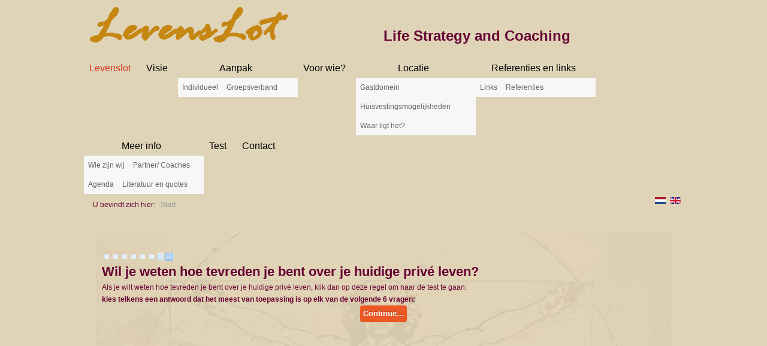

--- FILE ---
content_type: text/html; charset=utf-8
request_url: http://levenslot.com/index.php/nl/component/vquiz/quizzes/test/wil-je-weten-hoe-tevreden-je-bent-over-je-huidige-prive-leven
body_size: 5217
content:

<!DOCTYPE html>
<html xmlns="http://www.w3.org/1999/xhtml" xml:lang="nl-nl" lang="nl-nl" dir="ltr" >
<head>
	<base href="http://levenslot.com/index.php/nl/component/vquiz/quizzes/test/wil-je-weten-hoe-tevreden-je-bent-over-je-huidige-prive-leven" />
	<meta http-equiv="content-type" content="text/html; charset=utf-8" />
	<meta name="keywords" content="Life en Strategy Coaching, zelfontwikkeling, balans, onthaasting, zelfreflexie" />
	<meta name="viewport" content="width=device-width, initial-scale=1.0" />
	<meta name="generator" content="Joomla! - Open Source Content Management" />
	<title>Wil je weten hoe tevreden je bent over je huidige privé leven? - levenslot</title>
	<link href="http://levenslot.com/components/com_vquiz/assets/css/style.css" rel="stylesheet" type="text/css" />
	<link href="http://levenslot.com/components/com_vquiz/assets/css/responsive_layout.css" rel="stylesheet" type="text/css" />
	<link href="http://levenslot.com/components/com_vquiz/assets/css/jquery-ui.css" rel="stylesheet" type="text/css" />
	<link href="http://levenslot.com/components/com_vquiz/assets/css/smoothness.css" rel="stylesheet" type="text/css" />
	<link href="/plugins/system/jce/css/content.css?3d4a849b5dd680b65c2ca49668e0f993" rel="stylesheet" type="text/css" />
	<link href="/media/mod_falang/css/template.css" rel="stylesheet" type="text/css" />
	<link href="/modules/mod_maximenuck/themes/css3megamenu/css/maximenuck.php?monid=maximenuck92" rel="stylesheet" type="text/css" />
	<link href="/modules/mod_maximenuck/assets/maximenuresponsiveck.css" rel="stylesheet" type="text/css" />
	<style type="text/css">
@media screen and (max-width: 640px) {div#maximenuck92 ul.maximenuck li.maximenuck.nomobileck, div#maximenuck92 .maxipushdownck ul.maximenuck2 li.maximenuck.nomobileck { display: none !important; }}@media screen and (min-width: 641px) {div#maximenuck92 ul.maximenuck li.maximenuck.nodesktopck, div#maximenuck92 .maxipushdownck ul.maximenuck2 li.maximenuck.nodesktopck { display: none !important; }}
	</style>
	<script type="application/json" class="joomla-script-options new">{"csrf.token":"fe478f6d59526f37393b3363526fb1a4","system.paths":{"root":"","base":""}}</script>
	<script src="/media/system/js/mootools-core.js?3d4a849b5dd680b65c2ca49668e0f993" type="text/javascript"></script>
	<script src="/media/system/js/core.js?3d4a849b5dd680b65c2ca49668e0f993" type="text/javascript"></script>
	<script src="/media/system/js/mootools-more.js?3d4a849b5dd680b65c2ca49668e0f993" type="text/javascript"></script>
	<script src="/media/jui/js/jquery.min.js?3d4a849b5dd680b65c2ca49668e0f993" type="text/javascript"></script>
	<script src="/media/jui/js/jquery-noconflict.js?3d4a849b5dd680b65c2ca49668e0f993" type="text/javascript"></script>
	<script src="/media/jui/js/jquery-migrate.min.js?3d4a849b5dd680b65c2ca49668e0f993" type="text/javascript"></script>
	<script src="/plugins/system/maximenuckmobile/assets/maximenuckmobile.js" type="text/javascript"></script>
	<script src="/media/jui/js/bootstrap.min.js?3d4a849b5dd680b65c2ca49668e0f993" type="text/javascript"></script>
	<script src="/media/jui/js/jquery.ui.core.min.js?3d4a849b5dd680b65c2ca49668e0f993" type="text/javascript"></script>
	<script src="/modules/mod_maximenuck/assets/maximenuck.js" type="text/javascript"></script>
	<script src="/modules/mod_maximenuck/assets/fancymenuck.js" type="text/javascript"></script>
	<script type="text/javascript">
jQuery(function($) {
			 $('.hasTip').each(function() {
				var title = $(this).attr('title');
				if (title) {
					var parts = title.split('::', 2);
					var mtelement = document.id(this);
					mtelement.store('tip:title', parts[0]);
					mtelement.store('tip:text', parts[1]);
				}
			});
			var JTooltips = new Tips($('.hasTip').get(), {"maxTitleChars": 50,"fixed": false});
		});jQuery(document).ready(function(jQuery){jQuery('#maximenuck92').DropdownMaxiMenu({fxtransition : 'linear',dureeIn : 0,dureeOut : 500,menuID : 'maximenuck92',testoverflow : '0',orientation : 'horizontal',behavior : 'mouseover',opentype : 'open',fxdirection : 'normal',directionoffset1 : '30',directionoffset2 : '30',showactivesubitems : '0',ismobile : 0,menuposition : '0',effecttype : 'dropdown',topfixedeffect : '1',topfixedoffset : '',clickclose : '0',fxduration : 500});});jQuery(window).load(function(){
            jQuery('#maximenuck92').FancyMaxiMenu({fancyTransition : 'linear',fancyDuree : 500});});
	</script>
	<link rel="alternate" href="http://levenslot.com/index.php/nl/component/vquiz/quizzes/test/wil-je-weten-hoe-tevreden-je-bent-over-je-huidige-prive-leven" hreflang="nl" />
	<link rel="alternate" href="http://levenslot.com/index.php/nl/component/vquiz/quizzes/test/wil-je-weten-hoe-tevreden-je-bent-over-je-huidige-prive-leven"  hreflang="x-default" />
	<link rel="alternate" href="http://levenslot.com/index.php/en/component/vquiz/quizzes/test/wil-je-weten-hoe-tevreden-je-bent-over-je-huidige-prive-leven" hreflang="en" />

    	<link rel="stylesheet" href="/templates/levenslot3/css/bootstrap.css" type="text/css" />
				<link rel="stylesheet" href="/templates/levenslot3/css/template.css" type="text/css" />
		<link rel="stylesheet" href="/templates/levenslot3/css/fonts/fonts.css" type="text/css" />
		<meta name="viewport" content="width=device-width, initial-scale=1.0" />
	<link rel="stylesheet" href="/templates/levenslot3/css/mobile.css" type="text/css" />
	    <!--[if lte IE 8]>
  	<style type="text/css">
  	#top > div.inner,#kruimelpad > div.inner { behavior: url(/templates/levenslot3/pie.htc) }
  	</style>
  	<![endif]-->


<!--[if lte IE 7]>
<style type="text/css">
#slogan > div.inner ul.menu > li,#menu > div.inner ul.menu > li {
	display: inline !important;
	zoom: 1;
}
</style>
<![endif]-->

</head>
<body>
<div id="wrapper">
	<div class="container-fluid inner ui-sortable">
	<div id="banner">
		<div class="inner clearfix">
			<div id="bannerlogo" class="logobloc">
				<div class="inner clearfix">
											<img src="/templates/levenslot3/images/levenslot_logo.png" width="330px" height="64px" alt="" />
														</div>
			</div>
						<div id="slogan" class="logobloc">
				<div class="inner clearfix">
							<div class="moduletable">
						

<div class="custom"  >
	<p><span style="font-size: 18pt;"><strong>Life Strategy and Coaching</strong></span></p></div>
		</div>
	
				</div>
			</div>
					</div>
	</div>
		<div id="menu">
		<div class="inner clearfix">
			
			<!--[if lte IE 7]>
			<link href="/modules/mod_maximenuck/themes/css3megamenu/css/ie7.css" rel="stylesheet" type="text/css" />
			<![endif]--><!-- debut Maximenu CK, par cedric keiflin -->
	<div class="maximenuckh ltr" id="maximenuck92" style="z-index:10;">
        <div class="maxiroundedleft"></div>
        <div class="maxiroundedcenter">
            <ul class=" maximenuck">
												<li data-level="1" class="maximenuck item101 current active first level1 " style="z-index : 12000;" ><a class="maximenuck " href="/index.php/nl/"><span class="titreck">Levenslot</span></a>
		</li><li data-level="1" class="maximenuck item116 level1 " style="z-index : 11999;" ><a class="maximenuck " href="/index.php/nl/visie"><span class="titreck">Visie</span></a>
		</li><li data-level="1" class="maximenuck item117 parent level1 " style="z-index : 11998;" ><a class="maximenuck " href="/index.php/nl/aanpak"><span class="titreck">Aanpak</span></a>
	<div class="floatck" style=""><div class="maxidrop-top"><div class="maxidrop-top2"></div></div><div class="maxidrop-main" style=""><div class="maxidrop-main2"><div class="maximenuck2 first " >
	<ul class="maximenuck2"><li data-level="2" class="maximenuck item118 first level2 " style="z-index : 11997;" ><a class="maximenuck " href="/index.php/nl/aanpak/individueel"><span class="titreck">Individueel</span></a>
		</li><li data-level="2" class="maximenuck item119 last level2 " style="z-index : 11996;" ><a class="maximenuck " href="/index.php/nl/aanpak/groepsverband"><span class="titreck">Groepsverband</span></a>
	</li>
	</ul>
	<div class="clr"></div></div><div class="clr"></div></div></div><div class="maxidrop-bottom"><div class="maxidrop-bottom2"></div></div></div>
	</li><li data-level="1" class="maximenuck item120 level1 " style="z-index : 11995;" ><a class="maximenuck " href="/index.php/nl/voor-wie"><span class="titreck">Voor wie?</span></a>
		</li><li data-level="1" class="maximenuck item121 parent level1 " style="z-index : 11994;" ><a class="maximenuck " href="/index.php/nl/locatie"><span class="titreck">Locatie</span></a>
	<div class="floatck" style=""><div class="maxidrop-top"><div class="maxidrop-top2"></div></div><div class="maxidrop-main" style=""><div class="maxidrop-main2"><div class="maximenuck2 first " >
	<ul class="maximenuck2"><li data-level="2" class="maximenuck item122 first level2 " style="z-index : 11993;" ><a class="maximenuck " href="/index.php/nl/locatie/gastdomein"><span class="titreck">Gastdomein</span></a>
		</li><li data-level="2" class="maximenuck item123 level2 " style="z-index : 11992;" ><a class="maximenuck " href="/index.php/nl/locatie/huisvestingsmogelijkheden"><span class="titreck">Huisvestingsmogelijkheden</span></a>
		</li><li data-level="2" class="maximenuck item124 last level2 " style="z-index : 11991;" ><a class="maximenuck " href="/index.php/nl/locatie/waar-ligt-het"><span class="titreck">Waar ligt het?</span></a>
	</li>
	</ul>
	<div class="clr"></div></div><div class="clr"></div></div></div><div class="maxidrop-bottom"><div class="maxidrop-bottom2"></div></div></div>
	</li><li data-level="1" class="maximenuck item125 parent level1 " style="z-index : 11990;" ><a class="maximenuck " href="/index.php/nl/referenties-en-links"><span class="titreck">Referenties en links</span></a>
	<div class="floatck" style=""><div class="maxidrop-top"><div class="maxidrop-top2"></div></div><div class="maxidrop-main" style=""><div class="maxidrop-main2"><div class="maximenuck2 first " >
	<ul class="maximenuck2"><li data-level="2" class="maximenuck item127 first level2 " style="z-index : 11989;" ><a class="maximenuck " href="/index.php/nl/referenties-en-links/links"><span class="titreck">Links</span></a>
		</li><li data-level="2" class="maximenuck item126 last level2 " style="z-index : 11988;" ><a class="maximenuck " href="/index.php/nl/referenties-en-links/referenties"><span class="titreck">Referenties</span></a>
	</li>
	</ul>
	<div class="clr"></div></div><div class="clr"></div></div></div><div class="maxidrop-bottom"><div class="maxidrop-bottom2"></div></div></div>
	</li><li data-level="1" class="maximenuck item128 parent level1 " style="z-index : 11987;" ><a class="maximenuck " href="/index.php/nl/meer-info"><span class="titreck">Meer info</span></a>
	<div class="floatck" style=""><div class="maxidrop-top"><div class="maxidrop-top2"></div></div><div class="maxidrop-main" style=""><div class="maxidrop-main2"><div class="maximenuck2 first " >
	<ul class="maximenuck2"><li data-level="2" class="maximenuck item129 first level2 " style="z-index : 11986;" ><a class="maximenuck " href="/index.php/nl/meer-info/wie-zijn-wij"><span class="titreck">Wie zijn wij</span></a>
		</li><li data-level="2" class="maximenuck item130 level2 " style="z-index : 11985;" ><a class="maximenuck " href="/index.php/nl/meer-info/partner-coaches"><span class="titreck">Partner/ Coaches</span></a>
		</li><li data-level="2" class="maximenuck item131 level2 " style="z-index : 11984;" ><a class="maximenuck " href="/index.php/nl/meer-info/agenda"><span class="titreck">Agenda</span></a>
		</li><li data-level="2" class="maximenuck item132 last level2 " style="z-index : 11983;" ><a class="maximenuck " href="/index.php/nl/meer-info/literatuur"><span class="titreck">Literatuur en quotes</span></a>
	</li>
	</ul>
	<div class="clr"></div></div><div class="clr"></div></div></div><div class="maxidrop-bottom"><div class="maxidrop-bottom2"></div></div></div>
	</li><li data-level="1" class="maximenuck item114 level1 " style="z-index : 11982;" ><a class="maximenuck " href="/index.php/nl/test"><span class="titreck">Test</span></a>
		</li><li data-level="1" class="maximenuck item141 last level1 " style="z-index : 11981;" ><a class="maximenuck " href="/index.php/nl/contact"><span class="titreck">Contact</span></a></li>            </ul>
        </div>
        <div class="maxiroundedright"></div>
        <div style="clear:both;"></div>
    </div>
    <!-- fin maximenuCK -->

		</div>
	</div>
	
		<div id="top">
		<div class="inner clearfix n2">
						<div id="kruimelpad" class="flexiblemodule ">
				<div class="inner clearfix">
							<div class="moduletable">
						<div aria-label="Breadcrumbs" role="navigation">
	<ul itemscope itemtype="https://schema.org/BreadcrumbList" class="breadcrumb">
					<li>
				U bevindt zich hier: &#160;
			</li>
		
						<li itemprop="itemListElement" itemscope itemtype="https://schema.org/ListItem" class="active">
					<span itemprop="name">
						Start					</span>
					<meta itemprop="position" content="1">
				</li>
				</ul>
</div>
		</div>
	
				</div>
			</div>
									<div id="taalkeuze" class="flexiblemodule ">
				<div class="inner clearfix">
							<div class="moduletable">
						


<div class="mod-languages ">

    


<ul class="lang-inline">
    
        
        <!-- >>> [FREE] >>> -->
                    <li class="lang-active" dir="ltr">
                                    <a href="/index.php/nl/component/vquiz/quizzes/test/wil-je-weten-hoe-tevreden-je-bent-over-je-huidige-prive-leven">
                                                    <img src="/media/mod_falang/images/nl_nl.gif" alt="Nederlands" title="Nederlands" />                                                                    </a>
                            </li>
                <!-- <<< [FREE] <<< -->
    
        
        <!-- >>> [FREE] >>> -->
                    <li class="" dir="ltr">
                                    <a href="/index.php/en/component/vquiz/quizzes/test/wil-je-weten-hoe-tevreden-je-bent-over-je-huidige-prive-leven">
                                                    <img src="/media/mod_falang/images/en_gb.gif" alt="English" title="English" />                                                                    </a>
                            </li>
                <!-- <<< [FREE] <<< -->
    </ul>

</div>
		</div>
	
				</div>
			</div>
						<div class="clr"></div>
		</div>
	</div>
	
	
	<div id="maincontent" class="maincontent noleft noright">
		<div class="inner clearfix">
					<div id="main" class="column main row-fluid">
				<div class="inner clearfix">
							<div id="center" class="column center ">
								<div class="inner">
											<div id="system-message-container">
	</div>

											<script type="text/javascript"> 
	var jQuery=jQuery.noConflict();
	validate_entry=false;

	function validate_function(){
		
		var user_name=jQuery('#user-name').val();
		var user_email=jQuery('#user-email').val();
		var user_mobile=jQuery('#user-mobile').val();
		
		if (user_name!==undefined && user_name == '') {
			alert('Vul uw naam in');
			jQuery('#user-name').focus();
			return false;
		}
		
		if (user_email!==undefined &&  user_email == '') {
			alert('Please Enter Your Email id');
			jQuery('#user-email').focus();
			return false;
		}
		
		var reEmail = /^([\w\.\-]+)@([\w\-]+)((\.([a-zA-z]){2,})+)$/;
		if (user_email!==undefined &&  !reEmail.test(user_email)) {
			alert('Invalid Email ID');
			jQuery('#user-email').focus();
			return false;
		}
		if (user_mobile!==undefined &&  user_mobile == '') {
			alert('Please Enter Your Mobile Number');
			jQuery('#user-mobile').focus();
			return false;
		}

		return true;

	}

	function LeadGenareInfo()
	{

		 jQuery.ajax(
			{
			url:"http://levenslot.com/",
			type: "POST",
			dataType:"json",
			data: {'option':'com_vquiz', 'view':'quizmanager', 'task':'SaveLeadUserInfo', 'tmpl':'component', 'quizzesid':36,'user_name':jQuery('#user-name').val(),'user_email':jQuery('#user-email').val(),'user_mobile':jQuery('#user-mobile').val(), "fe478f6d59526f37393b3363526fb1a4":1},  
			
			beforeSend: function()	{
				jQuery(".poploadingbox").css('display','inline-block');
			},

			complete: function()	{
				jQuery(".poploadingbox").hide();
			},

			success: function(data)	
			{	 
				if(data.result==1){
					 jQuery('#LeadGenearatModal').modal('hide');
					 window.open('/index.php/nl/component/vquiz/quizzes/test/wil-je-weten-hoe-tevreden-je-bent-over-je-huidige-prive-leven/play','_self');
				}
			}

		   });

	}	
	
	jQuery(document).ready(function(){
	
	 jQuery('#countinue_button').click(function(){
		var quizzesid=jQuery(this).attr('qid');
		quizzesdesc(quizzesid);
	 });
	 
	 jQuery('#LeadGenearatModal').modal({
			backdrop: 'static'	 });

	 jQuery('#g_submit').click(function(){
		
		  if(validate_function()==true){
			validate_entry=true;
			LeadGenareInfo();
		  }else{
			validate_entry=false;
		  }

	 });
	 
	 

				
	function quizzesdesc(quizzesid)
	{
		
	
		 jQuery.ajax(
			{
			url:"http://levenslot.com/",
			type: "POST",
			dataType:"json",
			data: {'option':'com_vquiz', 'view':'quizmanager', 'task':'quizzesdesc', 'tmpl':'component', 'quizzesid':quizzesid, "fe478f6d59526f37393b3363526fb1a4":1},  
			
			 beforeSend: function()	{
							jQuery(".poploadingbox").css('display','inline-block');
						  },

						  complete: function()	{
							jQuery(".poploadingbox").hide();
						  },

				success: function(data)	
				{	 
						
					var access=data.access;
					var linkurl=data.link_url;
					if(access!=0){
					alert('You are not Authorized User, Or May be Your access Attempts are Exceeded');	
					return false;
					}
					else{
					 window.open('/index.php/nl/component/vquiz/quizzes/test/wil-je-weten-hoe-tevreden-je-bent-over-je-huidige-prive-leven/play','_self');
					 
					return false;
					}

				}

		   });

	}

});

</script> 
 <div class="poploadingbox">
<img src="http://levenslot.com//components/com_vquiz/assets/images/loading.gif" /></div>

<!-- Modal -->

    <div id="maindiv" class="board desc" >
		<h1>Wil je weten hoe tevreden je bent over je huidige privé leven?</h1>
		<div>Als je wilt weten hoe tevreden je bent over je huidige privé leven, klik dan op deze regel om naar de test te gaan:</div>
<div><strong>kies telkens een antwoord dat het meest van toepassing is op elk van de volgende 6 vragen:</strong></div>		<div id="description" style="text-align:center;">
		<button id="countinue_button" class="btn btn-success" qid="36">Continue...</button>
		</div>
    </div>
 
<div class="clr"></div> 
<input type="hidden" name="option" value="com_vquiz" /> 
<input type="hidden" name="view" value="quizmanager" />
<input type="hidden" name="task" value="" /><div><a title="Faboba : Cr&eacute;ation de composantJoomla" style="font-size: 8px;; visibility: hidden;display:inline;" href="http://www.faboba.com" target="_blank">FaLang translation system by Faboba</a></div>
								</div>
							</div>
							
				</div>
			</div>
			<div class="clr"></div>
		</div>
	</div>
	
	

    </div>
</div>

</body>
</html>

--- FILE ---
content_type: text/css
request_url: http://levenslot.com/templates/levenslot3/css/template.css
body_size: 15169
content:
/* ---------------------------------------
	Standard styles formatting
	created with Template Creator
        on http://www.template-creator.com
-----------------------------------------*/


html {
  height: 101%;
}

body {
  margin: 0;
  padding: 0;
}

body.contentpane {
  background: #fff;
}

* {
    padding: 0;
    margin: 0;
}

h1, h2, h3, h4, h5, h6, div.contentheading, .componentheading {
  padding: 3px 0;
  margin: 0;
  line-height: 1.2;
  font-weight: bold;
  font-style: normal;
}
h1, .componentheading {
  font-size: 1.75em;
}
h2, div.contentheading {
  font-size: 1.5em;
}
h3 {
  font-size: 1.25em;
}
h4 {
  font-size: 1em;
}

ul, ol {
  padding: .75em 0 .75em 0;
  margin: 0 0 0 35px;
}

ul.menu {
	margin: 0;
	padding: 0;
}

ul.menu li {
    list-style: none;
}

p {
  padding: 5px 0;
}

address {
  margin: .75em 0;
  font-style: normal;
}

a:focus {
    outline: none;
}

img {
  border: none;
}

em {
  font-style: italic;
}
strong {
  font-weight: bold;
}

form, fieldset {
  margin: 0;
  padding: 0;
  border: none;
}
input, button, select {
  vertical-align: middle;
}

.clr {
	clear : both;
}

.column.column1 {
    width: 25%;
}

.column.column2 {
    width: 33.333333333333%;
}

.column.main {
    width: 75%;
}

.column.center {
    width: 66.666666666667%;
}

.noleft .center {
    width: 75%;
}

.noleft .column2 {
    width: 25%;
}

.noleft .main {
    width: 100%;
}

.noright .column.center {
    width: 100%;
}

.flexiblemodule, .column, .logobloc {
    float: left;
}


/* ---------------------------------------
	Custom styling
-----------------------------------------*/

.container, .container-fluid {
	margin: 0 auto;
}

.container {
	width: 1000px;
}

.container-fluid {
	max-width: 1000px;
}

body {
	background: #dfd4b8;
	color: #660033;
	text-align: left;
	line-height: 20px;
	font-size: 12px;
	font-family: Verdana, sans-serif;
}

a {
	color: #d7391f;
}


a:hover {
	color: #000000;
}

h1, div.componentheading {
	font-size: 22px;
}

h2, div.contentheading {
	font-size: 18px;
}

h3 {
	font-size: 16px;
}

.button, button, button.btn, input.btn, .btn {
    border: none;
	background: #eb5926;
	color: #ffffff;
	padding: 5px;
	text-align: center;
	font-weight: bold;
}

.button:hover, button:hover, button.btn:hover, input.btn:hover, .btn:hover {
	background: #d7391f;
}

.invalid {border: red;}
                
input.inputbox, .registration input, .login input, .contact input, .contact textarea,
textarea, input[type="text"], input[type="password"], input[type="datetime"], input[type="datetime-local"], input[type="date"], input[type="month"], input[type="time"], input[type="week"], input[type="number"], input[type="email"], input[type="url"], input[type="search"], input[type="tel"], input[type="color"], .uneditable-input {
    border: none;
	border: #bebebe 1px solid;
	color: #bebebe;
	padding: 4px;
	text-align: left;
}

input:focus, input.inputbox:focus, .registration input:focus, .login input:focus, .contact input:focus, .contact textarea:focus,
textarea:focus, input[type="text"]:focus, input[type="password"]:focus, input[type="datetime"]:focus, input[type="datetime-local"]:focus, input[type="date"]:focus, input[type="month"]:focus, input[type="time"]:focus, input[type="week"]:focus, input[type="number"]:focus, input[type="email"]:focus, input[type="url"]:focus, input[type="search"]:focus, input[type="tel"]:focus, input[type="color"]:focus, .uneditable-input:focus {
	border: #000000 1px solid;
}

#bannerlogo {
	width: 50%;
}

#bannerlogo > div.inner > .bannerlogodesc {
	color: #a3a3a3;
	text-align: center;
	font-size: 13px;
	font-family: Arial, sans-serif;
}

#bannerlogo > div.inner {
	margin-top: 10px;
	margin-left: 10px;
}

#slogan {
	width: 50%;
}

#slogan > div.inner {
	margin-top: 45px;
	text-align: justify;
	font-size: 18px;
	font-family: Verdana, sans-serif;
}
#slogan ul.menu, #slogan ul.maximenuck {
            margin: 0;
            padding: 0;
}

#slogan ul.menu li, #slogan ul.maximenuck li  {
	margin: 0;
	padding: 0;
	display: inline-block;
	list-style:none;
}

#slogan ul.menu > li > a, #slogan ul.menu > li > span.separator,
#slogan ul.maximenuck > li > a, #slogan ul.maximenuck > li > span.separator{
    display:block;
	-moz-border-radius: 3px;
	-o-border-radius: 3px;
	-webkit-border-radius: 3px;
	border-radius: 3px;
	-moz-border-radius: 3px 3px 3px 3px;
	-o-border-radius: 3px 3px 3px 3px;
	-webkit-border-radius: 3px 3px 3px 3px;
	border-radius: 3px 3px 3px 3px;
	color: #000000;
	margin: 2px;
	margin-right: 10px;
	margin-bottom: 0px;
	padding: 7px;
	font-size: 16px;
}

#slogan ul.menu > li:hover > a, #slogan ul.menu > li:hover > span.separator,
#slogan ul.maximenuck > li:hover > a, #slogan ul.maximenuck > li:hover > span.separator {
	color: #d7391f;
}

#slogan ul.menu > li.active > a, #slogan ul.menu > li.active > span.separator,
#slogan ul.maximenuck > li.active > a, #slogan ul.maximenuck > li.active > span.separator {
	color: #d7391f;
}

#slogan ul.menu li li a, #slogan ul.menu li li span.separator,
#slogan ul.maximenuck li li a, #slogan ul.maximenuck li li span.separator {
    display:block;
	color: #636262;
	margin: 2px;
	padding: 5px;
	font-size: 12px;
}

#slogan ul.menu li li:hover > a, #slogan ul.menu li li:hover span.separator,
#slogan ul.maximenuck li li:hover > a, #slogan ul.maximenuck li li:hover span.separator {
	color: #000000;
}

#slogan ul.menu li li.active > a, #slogan ul.menu li li.active span.separator,
#slogan ul.maximenuck li li.active > a, #slogan ul.maximenuck li li.active span.separator{
	color: #000000;
}

/* code pour menu normal */
#slogan ul.menu li ul, #slogan ul.menu li:hover ul ul, #slogan ul.menu li:hover ul ul ul {
	position: absolute;
	left: -999em;
	z-index: 999;
        margin: 0;
        padding: 0;
	background: #f7f7f7;
	width: 200px;
}


#slogan ul.menu li:hover ul ul, #slogan ul.menu li:hover li:hover ul ul, #slogan ul.menu li:hover li:hover li:hover ul ul,
#slogan ul.menu li.sfhover ul ul, #slogan ul.menu li.sfhover ul.sfhover ul ul, #slogan ul.menu li.sfhover ul.sfhover ul.sfhover ul ul {
	left: -999em;
}

#slogan ul.menu li:hover > ul, #slogan ul.menu li:hover ul li:hover > ul, #slogan ul.menu li:hover ul li:hover ul li:hover > ul, #slogan ul.menu li:hover ul li:hover ul li:hover ul li:hover > ul,
#slogan ul.menu li.sfhover ul, #slogan ul.menu li.sfhover ul li.sfhover ul, #slogan ul.menu li.sfhover ul li.sfhover ul li.sfhover ul, #slogan ul.menu li.sfhover ul li.sfhover ul li.sfhover ul li.sfhover ul {
	left: auto;
}

#slogan ul.menu li:hover ul li:hover ul {
	margin-top: -30px;
	margin-left: 190px;
}

/* fin code normal */

#slogan ul.maximenuCK li ul, #slogan ul.maximenuCK li:hover ul ul, #slogan ul.maximenuCK li:hover ul ul ul,
#slogan ul.maximenuck li ul, #slogan ul.maximenuck li:hover ul ul, #slogan ul.maximenuck li:hover ul ul ul {
	position: static !important;
	left: auto !important;
	background: transparent !important;
	border-radius: 0 !important;
    border: none !important;
	-moz-border-radius: 0 !important;
	-o-border-radius:  0 !important;
	-webkit-border-radius: 0 !important;
	width: 100% !important;
	box-shadow: none !important;
	-moz-box-shadow: none !important;
	-webkit-box-shadow: none !important;
}

#slogan ul.maximenuCK li ul ul,
#slogan ul.maximenuck li ul ul {
	margin: 0 !important;
}

#slogan li div.floatCK,
#slogan li div.floatck {
	background: #f7f7f7;
	width: 200px;
}

#slogan ul li ul.maximenuCK2,
#slogan ul li ul.maximenuck2 {
    margin: 0;
    padding: 0;
}

#slogan ul li div.maximenuCK2,
#slogan ul li div.maximenuck2 {
    float: left;
    width: 100%;
}

#slogan ul li.maximenuCK div.floatCK div.floatCK,
#slogan ul li.maximenuck div.floatck div.floatck {
	margin-top: -30px;
	margin-left: 190px;
}

#slogan span.descCK,
#slogan span.descck {
    display: block;
    line-height: 10px;
}

#slogan ul.menu li li {
    float: none;
    display: block;
}


#menu > div.inner {
	margin-top: 10px;
}
#menu ul.menu, #menu ul.maximenuck {
            margin: 0;
            padding: 0;
}

#menu ul.menu li, #menu ul.maximenuck li  {
	margin: 0;
	padding: 0;
	display: inline-block;
	list-style:none;
}

#menu ul.menu > li > a, #menu ul.menu > li > span.separator,
#menu ul.maximenuck > li > a, #menu ul.maximenuck > li > span.separator{
    display:block;
	-moz-border-radius: 3px;
	-o-border-radius: 3px;
	-webkit-border-radius: 3px;
	border-radius: 3px;
	-moz-border-radius: 3px 3px 3px 3px;
	-o-border-radius: 3px 3px 3px 3px;
	-webkit-border-radius: 3px 3px 3px 3px;
	border-radius: 3px 3px 3px 3px;
	color: #000000;
	margin: 2px;
	margin-right: 10px;
	margin-bottom: 0px;
	padding: 7px;
	text-align: center;
	font-size: 16px;
}

#menu ul.menu > li:hover > a, #menu ul.menu > li:hover > span.separator,
#menu ul.maximenuck > li:hover > a, #menu ul.maximenuck > li:hover > span.separator {
	color: #d7391f;
}

#menu ul.menu > li.active > a, #menu ul.menu > li.active > span.separator,
#menu ul.maximenuck > li.active > a, #menu ul.maximenuck > li.active > span.separator {
	color: #d7391f;
}

#menu ul.menu li li a, #menu ul.menu li li span.separator,
#menu ul.maximenuck li li a, #menu ul.maximenuck li li span.separator {
    display:block;
	color: #636262;
	margin: 2px;
	padding: 5px;
	text-align: left;
	font-size: 12px;
}

#menu ul.menu li li:hover > a, #menu ul.menu li li:hover span.separator,
#menu ul.maximenuck li li:hover > a, #menu ul.maximenuck li li:hover span.separator {
	color: #000000;
}

#menu ul.menu li li.active > a, #menu ul.menu li li.active span.separator,
#menu ul.maximenuck li li.active > a, #menu ul.maximenuck li li.active span.separator{
	color: #000000;
}

/* code pour menu normal */
#menu ul.menu li ul, #menu ul.menu li:hover ul ul, #menu ul.menu li:hover ul ul ul {
	position: absolute;
	left: -999em;
	z-index: 999;
        margin: 0;
        padding: 0;
	background: #f7f7f7;
	width: 200px;
}


#menu ul.menu li:hover ul ul, #menu ul.menu li:hover li:hover ul ul, #menu ul.menu li:hover li:hover li:hover ul ul,
#menu ul.menu li.sfhover ul ul, #menu ul.menu li.sfhover ul.sfhover ul ul, #menu ul.menu li.sfhover ul.sfhover ul.sfhover ul ul {
	left: -999em;
}

#menu ul.menu li:hover > ul, #menu ul.menu li:hover ul li:hover > ul, #menu ul.menu li:hover ul li:hover ul li:hover > ul, #menu ul.menu li:hover ul li:hover ul li:hover ul li:hover > ul,
#menu ul.menu li.sfhover ul, #menu ul.menu li.sfhover ul li.sfhover ul, #menu ul.menu li.sfhover ul li.sfhover ul li.sfhover ul, #menu ul.menu li.sfhover ul li.sfhover ul li.sfhover ul li.sfhover ul {
	left: auto;
}

#menu ul.menu li:hover ul li:hover ul {
	margin-top: -30px;
	margin-left: 190px;
}

/* fin code normal */

#menu ul.maximenuCK li ul, #menu ul.maximenuCK li:hover ul ul, #menu ul.maximenuCK li:hover ul ul ul,
#menu ul.maximenuck li ul, #menu ul.maximenuck li:hover ul ul, #menu ul.maximenuck li:hover ul ul ul {
	position: static !important;
	left: auto !important;
	background: transparent !important;
	border-radius: 0 !important;
    border: none !important;
	-moz-border-radius: 0 !important;
	-o-border-radius:  0 !important;
	-webkit-border-radius: 0 !important;
	width: 100% !important;
	box-shadow: none !important;
	-moz-box-shadow: none !important;
	-webkit-box-shadow: none !important;
}

#menu ul.maximenuCK li ul ul,
#menu ul.maximenuck li ul ul {
	margin: 0 !important;
}

#menu li div.floatCK,
#menu li div.floatck {
	background: #f7f7f7;
	width: 200px;
}

#menu ul li ul.maximenuCK2,
#menu ul li ul.maximenuck2 {
    margin: 0;
    padding: 0;
}

#menu ul li div.maximenuCK2,
#menu ul li div.maximenuck2 {
    float: left;
    width: 100%;
}

#menu ul li.maximenuCK div.floatCK div.floatCK,
#menu ul li.maximenuck div.floatck div.floatck {
	margin-top: -30px;
	margin-left: 190px;
}

#menu span.descCK,
#menu span.descck {
    display: block;
    line-height: 10px;
}

#menu ul.menu li li {
    float: none;
    display: block;
}

#top .n1 > .flexiblemodule { width: 100%; }
#top .n2 > .flexiblemodule { width: 50%; }
#top .n2 > .flexiblemodule + div { width: 50%; }

#top > div.inner {
	background: transparent;
	background-image: url("bloctop-gradient.svg");
	background-image: -o-linear-gradient(center top,transparent, transparent 100%);
	background-image: -webkit-gradient(linear, left top, left bottom,from(transparent), color-stop(100%, transparent));
	background-image: -moz-linear-gradient(center top,transparent, transparent 100%);
	background-image: linear-gradient(center top,transparent, transparent 100%);
	-pie-background: linear-gradient(center top,transparent, transparent 100%);
}

#kruimelpad > div.inner {
	background: transparent;
	background-image: url("blockruimelpad-gradient.svg");
	background-image: -o-linear-gradient(center top,transparent, transparent 100%);
	background-image: -webkit-gradient(linear, left top, left bottom,from(transparent), color-stop(100%, transparent));
	background-image: -moz-linear-gradient(center top,transparent, transparent 100%);
	background-image: linear-gradient(center top,transparent, transparent 100%);
	-pie-background: linear-gradient(center top,transparent, transparent 100%);
}

#taalkeuze > div.inner {
	float:right;
}

#taalkeuze div.moduletable, #taalkeuze div.module,
#taalkeuze div.moduletable_menu, #taalkeuze div.module_menu {
	float: right;
}

#maincontent > div.inner {
	background:  url(../images/logo7.jpg) center -200px repeat-y scroll;
	margin-top: 10px;
}

#left > div.inner {
	margin-right: 10px;
	padding: 10px;
}

#left div.moduletable, #left div.module,
#left div.moduletable_menu, #left div.module_menu {
	margin-bottom: 15px;
}

#center > div.inner {
	padding: 30px;
}

#right > div.inner {
	margin-left: 10px;
	padding: 10px;
}

#right div.moduletable, #right div.module,
#right div.moduletable_menu, #right div.module_menu {
	margin-bottom: 15px;
}
#modulesbottom .n1 > .flexiblemodule { width: 100%; }
#modulesbottom .n2 > .flexiblemodule { width: 50%; }
#modulesbottom .n2 > .flexiblemodule + div { width: 50%; }
#modulesbottom .n3 > .flexiblemodule { width: 33.333333333333%; }
#modulesbottom .n3 > .flexiblemodule + div { width: 33.333333333333%; }
#modulesbottom .n3 > .flexiblemodule + div + div { width: 33.333333333333%; }
#modulesbottom .n4 > .flexiblemodule { width: 25%; }
#modulesbottom .n4 > .flexiblemodule + div { width: 25%; }
#modulesbottom .n4 > .flexiblemodule + div + div { width: 25%; }
#modulesbottom .n4 > .flexiblemodule + div + div + div { width: 25%; }
#modulesbottom .n5 > .flexiblemodule { width: 20%; }
#modulesbottom .n5 > .flexiblemodule + div { width: 20%; }
#modulesbottom .n5 > .flexiblemodule + div + div { width: 20%; }
#modulesbottom .n5 > .flexiblemodule + div + div + div { width: 20%; }
#modulesbottom .n5 > .flexiblemodule + div + div + div + div { width: 20%; }

#modulesbottommod1 > div.inner {
	padding: 10px;
}

#modulesbottommod2 > div.inner {
	padding: 10px;
}

#modulesbottommod3 > div.inner {
	padding: 10px;
}

#modulesbottommod4 > div.inner {
	padding: 10px;
}

#modulesbottommod5 > div.inner {
	padding: 10px;
}

#footer > div.inner {
	padding: 10px;
}


--- FILE ---
content_type: text/css
request_url: http://levenslot.com/templates/levenslot3/css/fonts/fonts.css
body_size: 185
content:
@font-face {
	font-family: 'RageItalic';
	src: url('./RageItalic.eot');
	src: local('RageItalic'), url('./RageItalic.woff') format('woff'), url('./RageItalic.ttf') format('truetype');
}

--- FILE ---
content_type: text/css
request_url: http://levenslot.com/templates/levenslot3/css/mobile.css
body_size: 4507
content:

/* ---------------------------------------
	Responsive design code
-----------------------------------------*/

@media screen and (min-width: 1024px) {

.hidemobile5 {
	display: none !important;
}

#banner {
	display: inherit;
}
#menu {
	display: inherit;
}
#top {
	display: inherit;
}
#slider {
	display: inherit;
}
#modulesbottom {
	display: inherit;
}
#footer {
	display: inherit;
}


}

@media screen and (max-width: 1024px) {

img {
	max-width: 100% !important;
        height: auto !important;
}

.container {
	width: 950px !important;
}

.hidemobile4 {
	display: none !important;
}

#banner {
	display: inherit;
}
#menu {
	display: inherit;
}
#top {
	display: inherit;
}
#slider {
	display: inherit;
}
#modulesbottom {
	display: inherit;
}
#footer {
	display: inherit;
}


}

@media screen and (max-width: 950px) {

.container {
	width: 758px !important;
}

.hidemobile3 {
	display: none !important;
}

#banner {
	display: inherit;
}
#menu {
	display: inherit;
}
#top {
	display: inherit;
}
#slider {
	display: inherit;
}
#modulesbottom {
	display: inherit;
}
#footer {
	display: inherit;
}


}

@media screen and (max-width: 758px) {

.container {
	width: 524px !important;
}

.hidemobile2 {
	display: none !important;
}

#banner {
	height: auto !important;
}
#banner .logobloc {
	float :none !important;
	width: auto !important;
}
#banner img {
	display :block !important;
	margin: 0 auto !important;
}
#menu {
	height: auto !important;
}
#menu ul {
	height: auto !important;
}
#menu li {
	float :none !important;
	width: 100% !important;
}
#menu div.floatck {
	width: 100% !important;
}
#top .flexiblemodule {
	width: 100% !important;
float: none;
}
#top .flexiblemodule > div.inner {
	margin-left: 0 !important;
	margin-right: 0 !important;
}
#slider {
	height: auto !important;
}
#slider .logobloc {
	float :none !important;
	width: auto !important;
}
#maincontent .column {
	width: 100% !important;
	clear:both;
	float:left
}
#maincontent .column1 div.inner, #maincontent .column2 div.inner {
	/*overflow:hidden;*/
}
#maincontent .column div.inner {
	margin-left: 0 !important;
	margin-right: 0 !important;
}
.items-row .item, .column {
	width: auto !important;
	float: none;
	margin: 0 !important;
}

.column div.moduletable, .column div.moduletable_menu {
	float: none;
	width: auto !important;
	/*margin: 0 !important;
	padding: 0 !important;*/
}

/** specifique au formulaire de contact **/
.contact form fieldset dt {
	max-width: 80px;
}

.contact input, .contact textarea {
	max-width: 160px;
}#modulesbottom .flexiblemodule {
	width: 100% !important;
float: none;
}
#modulesbottom .flexiblemodule > div.inner {
	margin-left: 0 !important;
	margin-right: 0 !important;
}
#footer {
	height: auto !important;
}
#footer .logobloc {
	float :none !important;
	width: auto !important;
}


}

@media screen and (max-width: 524px) {

.container {
	width: 292px !important;
}

.hidemobile1 {
	display: none !important;
}

#banner {
	height: auto !important;
}
#banner .logobloc {
	float :none !important;
	width: auto !important;
}
#banner img {
	display :block !important;
	margin: 0 auto !important;
}
#menu {
	height: auto !important;
}
#menu ul {
	height: auto !important;
}
#menu li {
	float :none !important;
	width: 100% !important;
}
#menu div.floatck {
	width: 100% !important;
}
#top .flexiblemodule {
	width: 100% !important;
float: none;
}
#top .flexiblemodule > div.inner {
	margin-left: 0 !important;
	margin-right: 0 !important;
}
#slider {
	height: auto !important;
}
#slider .logobloc {
	float :none !important;
	width: auto !important;
}
#maincontent .column {
	width: 100% !important;
	clear:both;
	float:left
}
#maincontent .column1 div.inner, #maincontent .column2 div.inner {
	/*overflow:hidden;*/
}
#maincontent .column div.inner {
	margin-left: 0 !important;
	margin-right: 0 !important;
}
.items-row .item, .column {
	width: auto !important;
	float: none;
	margin: 0 !important;
}

.column div.moduletable, .column div.moduletable_menu {
	float: none;
	width: auto !important;
	/*margin: 0 !important;
	padding: 0 !important;*/
}

/** specifique au formulaire de contact **/
.contact form fieldset dt {
	max-width: 80px;
}

.contact input, .contact textarea {
	max-width: 160px;
}#modulesbottom .flexiblemodule {
	width: 100% !important;
float: none;
}
#modulesbottom .flexiblemodule > div.inner {
	margin-left: 0 !important;
	margin-right: 0 !important;
}
#footer {
	height: auto !important;
}
#footer .logobloc {
	float :none !important;
	width: auto !important;
}


}
